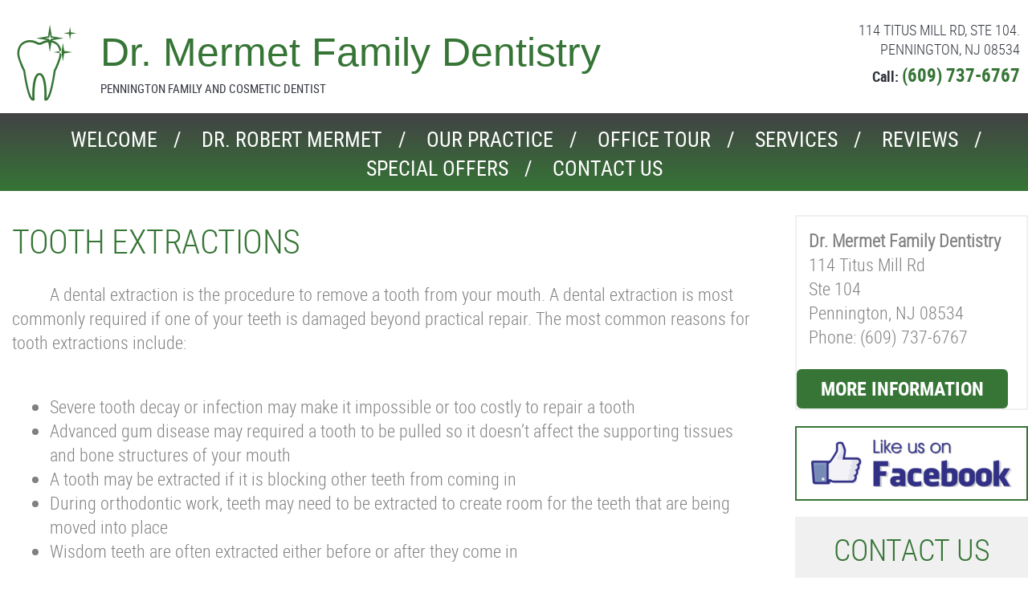

--- FILE ---
content_type: text/html; charset=utf-8
request_url: https://www.drmermetfamilydentistry.com/procedures/24352-tooth-extractions.html
body_size: 8661
content:
<!DOCTYPE HTML PUBLIC "-//W3C//DTD HTML 4.01 Transitional//EN" "http://www.w3.org/TR/html4/loose.dtd">
<html>
  <head>
    <meta http-equiv="Content-Type" content="text/html; charset=utf-8" />
    <!--[if lte IE 6]>
        <script type="text/javascript" src="javascripts/iepngfix_tilebg.js"></script>
    <![endif]-->
      <script async type="text/javascript" src="https://www.gstatic.com/swiffy/v7.3/runtime.js"></script>
    <script src="/assets/jquery.js" type="text/javascript"></script>
    <script src="/assets/jquery_ujs.js" type="text/javascript"></script>
    <script src="/assets/../Themes/Common/javascripts/common.js" type="text/javascript"></script>

    <!-- <link href="/assets/../Themes/Common/stylesheets/common.css" media="screen" rel="stylesheet" type="text/css" /> -->

    <link href='../Themes/Common/stylesheets/common.css' rel='stylesheet' type='text/css'>
    <link href='https://fonts.googleapis.com/css?family=Pacifico' rel='stylesheet' type='text/css'>
    <link href='https://fonts.googleapis.com/css?family=Roboto+Condensed:400,300,400italic' rel='stylesheet' type='text/css'>
    <link href="/assets/../../Themes/Theme029/stylesheets/theme029_common.css" media="screen" rel="stylesheet" type="text/css" />
    <meta name="viewport" content="width=device-width">


  

    

      <style type="text/css">
  
      .mlddm ul, #navigation-container,
      .appointment-request-widget, .btn:not(.btn-inverse),
      #widgets .offers-widget .offer-container,
      #offers .offer .coupon {
          background-color: #367536 !important;
      }
      h1,
      a,
      a:hover,
      #faqs .question,
      #widgets #appointment-request-form .calendar-input .icon,
      #widgets input[type=checkbox]:checked + label:before,
      #widgets .services-widget .services h2,
      #footer .practice-info,
      #footer .links li:after,
      #widgets .testimonials-widget .name,
      #widgets h3,
      .sidewidget-title,
      #footer a,
      #widgets input[type=radio]:checked + label:before,
      #widgets input[type=checkbox]:checked + label:before, .btn-inverse,
      .title,
      #locations-page a,
      .section-header,
      .person-name,
      #mobile-nav-toggler,
      .category-procedures a,
      #widgets a:not(.btn),
      #widgets .services-widget .services .icon,
      #sidebar-content .contact-number-sidewidget,
      #faq-links .category-name,
      #links .category-name,
      #faqs .category-name,
      #widgets .services-widget h1,
      #sidebar-content .sidewidget-title,
      #footer .links a,
      #logo-banner .practice-info,
      #widgets h1,
      #widgets .widget-text-title,
      #widgets .team-widget .team li h3,
      .btn.btn-inverse,
      #news-posts .post .title,
      #appointment-request-page .section-header,
      #doctor-profiles .name,
      #staff-profiles .name,
      #testimonials .person-name,
      #logo-banner .menu-icon,
      #contact-form .title,
      #contact-form-paged .title,
      #procedures-page #procedure-links .category-name,
      #procedures-page #procedure_summaries .category-name,
      #procedures-page #procedure_summaries .procedure .name
      {
          color: #367536;
      }
      #widgets .services-widget h1,
      #widgets .services-widget .widget-text-title,
      .image-sidewidget,
      #sidebar-content .contact-number-sidewidget,
      #sidebar-content .image-sidewidget,
      #widgets .services-widget .services .icon,
      #widgets .team-widget .team li,
      #widgets .offers-widget .offer-container,
      #logo-banner
      {
          border-color: #367536;
      }
      #logo-banner .contact-info .phones a {
          color: #367536 !important;
      }
  }
  {color: #07D8B4!important;}
  
</style>


      <style TYPE="text/css">
        .mlddm li a:hover,
.mlddm li a#buttonhover {
    color: #c6c6c6;
}

.mlddm ul, #navigation-container, .appointment-request-widget, #widgets .offers-widget .offer-container, #offers .offer .coupon {
    background: linear-gradient(#424244, #367536);
}
      </style>


    <meta name="keywords" content="Pennington Tooth Extractions, Tooth Extractions Pennington, Pennington cosmetic dentist, Pennington family dentist" />
    <meta name="description" content="Our dental practice specializes in Pennington Tooth Extractions. If you&#x27;re looking for Tooth Extractions in or nearby Pennington, New Jersey, look no further. Make an appointment today!" />
    <title>Pennington Tooth Extractions, Tooth Extractions Pennington</title>


      <script type="text/javascript">
    var _gaq = _gaq || [];
    _gaq.push(['_setAccount', '']);
    _gaq.push(['_trackPageview']);


      _gaq.push(["_setAccount", "UA-XXXXX-1"]);
      _gaq.push(["_trackPageview"]);

    (function() {
      var ga = document.createElement('script'); ga.type = 'text/javascript'; ga.async = true;
      ga.src = ('https:' == document.location.protocol ? 'https://ssl' : 'http://www') + '.google-analytics.com/ga.js';
      var s = document.getElementsByTagName('script')[0]; s.parentNode.insertBefore(ga, s);
    })()

  </script>

    <script type="text/javascript">
         var verifyCallback = function(response) {
           alert(response);
         };
         var widgetId1;
         var widgetId2;
         var onloadCallback = function() {
         if( !$('#small_captcha').length )
           {
             console.log('qweq');
             var secretThing = $('<div style="display: none;"  id="small_captcha"></div>');
             $('body').append(secretThing);
           };
           // Renders the HTML element with id 'example1' as a reCAPTCHA widget.
           // The id of the reCAPTCHA widget is assigned to 'widgetId1'.
           widgetId1 = grecaptcha.render('small_captcha', {
             'sitekey' : "6LfSQg4UAAAAAN2Nmi5IlxlWKLpO_eu5gke3YklH",
             'theme' : 'light',
             'size' : 'compact'
           });
           widgetId2 = grecaptcha.render('big_captcha', {
             'sitekey' : "6LfSQg4UAAAAAN2Nmi5IlxlWKLpO_eu5gke3YklH"
           });
           // grecaptcha.render('example3', {
           //   'sitekey' : "6LfSQg4UAAAAAN2Nmi5IlxlWKLpO_eu5gke3YklH",
           //   'callback' : verifyCallback,
           //   'theme' : 'dark'
           // });
         };
    </script>
    <script type="text/javascript">
      var _userway_config = {
        position: 3,
        account: 'T7WkNh1wip'
      };
    </script>
    <script type="text/javascript" src="https://cdn.userway.org/widget.js"></script>
    
  </head>
  <body>
      <div id="content-wrapper">
    <!-- <div id="content" class="welcome-content"> -->
    <div id="content" class="">
      <div id="header-container">
  <div id="header">
        <style TYPE="text/css">
  <!--

  #logo-banner-container{
    width:100%;
    overflow:hidden;
  }

  #logo-banner{
    max-width:1370px;
    margin: 0 auto;
    margin-left:auto;
    margin-right:auto;
    overflow: hidden;
    padding-bottom: 20px;
  }


  #logo-banner .practice-info{
    margin-top:30px;
    float: left;
  }

  #logo-banner .contact-info{
    margin-top:25px;
    float:right;
    text-align: right;
    text-transform: uppercase;
    font-size: 18px;
    line-height: 24px;
    color: #31353e;
    font-family: RobotoCondensedLight, arial, serif;
    padding-right: 10px;
  }
  #logo-banner .contact-info .phones {
    padding-top: 5px;
    line-height: 32px;
    font-family: RobotoCondensedBold, arial, serif;
    color: #31353e;
    text-transform: none;
  }
  #logo-banner .contact-info .phones li{
    display: inline-block;
    padding-left: 15px;
  }
  #logo-banner .contact-info .phones a{
    color: #e34553;
    font-size: 26px;
    text-decoration: none;
  }

  #logo-banner .practice-info{
    vertical-align:middle;
    font-size:56px;
    font-family: PacificoRegular, Georgia, arial;
    position: relative;
    padding-left: 125px;
  }

  #logo-banner .practice-info .tag-line{
    color:#31353e;
    font-size:16px;
    text-transform: uppercase;
    font-family: RobotoCondensedRegular, Arial, serif;
  }
  #logo-banner .practice-info .practice-info-logo {
    position: absolute;
    float: left;
    top: 0;
    left: 0;
    width: 125px;
    height: 100px;
    font-size: 95px;
    overflow: hidden;
  }
  #logo-banner .menu-icon {
    display: none;
    position: absolute;
    top: 10px;
    left: 5px;
    font-size: 28px;
  }
  #logo-banner #mobile-action-container {
    float: right;
  }
  #logo-banner .btn-mobile-action {
    display: none;
    float:right;
    margin: 10px 5px 0px;
    min-width: 0;
    padding: 4px 10px 4px 5px;
    font-size: 16px;
  }
  #logo-banner .btn-calendar {
    font-size: 18px !important;
    padding: 3px 10px 3px 5px;
  }
  @media (max-width: 1024px) {
    #logo-banner .menu-icon {
      display: inline-block;
      margin-bottom: 6px;
    }
  }

  @media (max-width: 1024px) {
    #logo-banner {
      padding: 0;
      min-height: 50px;
      position: fixed;
      z-index: 999;
      top: 0;
      left: 0;
      width: 100%;
      background: #fff;
    }
    #content-wrapper {
      padding-top: 50px;
    }
    #logo-banner .practice-info {
        font-size: 21px !important;
        padding-left: 40px;
        margin-top: 7px;
        margin-left: 45px;
    }

    #logo-banner .practice-info .practice-name-line-1 {
        font-size: 21px !important;
        line-height: 23px;
    }
    #logo-banner .practice-info .tag-line {
      font-size: 8px !important;
    }
    #logo-banner .practice-info .practice-info-logo {
      width: 40px;
      height: 40px;
      font-size: 32px;
    }
    #logo-banner .contact-info {
      display: none;
    }
    #logo-banner .menu-icon,
    #logo-banner .btn-mobile-action {
      display: inline-block;
      margin-bottom: 6px;
    }
    #header.multistrokes #navigation-container {
      padding-top: 101px;
    }    #header.multistrokes #logo-banner {min-height: 100px;}
    #header.multistrokes #logo-banner .practice-info {
      float: none;
      display: inline-block;
    }
    #header.multistrokes #logo-banner #mobile-action-container {
      width: 100%;
      float: none;
      text-align: center;
    }
    #header.multistrokes #logo-banner #mobile-action-container .btn-mobile-action{
      float: none;
    }

  }
  @media (max-width: 480px) {
    #logo-banner .btn-mobile-action {
      padding: 4px 0;
      font-size: 24px;
      margin: 10px 5px 0px 0;
    }
    #logo-banner .btn-calendar {
      padding: 4px 0;
      font-size: 24px !important;
    }
    #logo-banner .btn-mobile-action label {
      display: none;
    }
  }

  -->
</style>







<script type="text/javascript">
  function resizeHandler(){
    $('#header').removeClass('multistrokes');
    $('#navigation-container').attr({style : ""});
    $('#content-wrapper').attr({style : ""});
    /* $('#page-banner').attr({style : ""}); */
    $('#logo-banner').attr({style : ""});
    var h = $('#logo-banner').height();
    var w = $('#logo-banner').width();
    if ( h > 50 && w < 1024){
      $('#header').addClass('multistrokes');
      $('#navigation-container').css({'padding-top': h+1});
      $('#content-wrapper').css({'padding-top': h});
      /* $('#page-banner').css({'margin-top': h+1}); */
      $('#logo-banner').css({'min-height': h});
    }
  };
  $(document).ready(function() {
    resizeHandler();
    $(window).resize(resizeHandler);
    $("#mobile-nav-toggler").on('click',function() {
      $('#navigation-container').toggleClass('open');
    });
  });
</script>



<div id ="logo-banner-container">
  <div id="logo-banner">

    <div id="mobile-nav-toggler" class="menu-icon"><span class="icon-dental-menu"></span></div>
    <div class="practice-info">
      <div class="practice-info-logo"><span class="icon icon-dental-touth-shine"></span></span></div>
        <div class ="practice-name-line-1" style="font-size:50px;">
          Dr. Mermet Family Dentistry
        </div>
        <div class ="tag-line" style="font-size:15px;">
          Pennington Family and Cosmetic Dentist
        </div>
    </div>
    <div id="mobile-action-container">
<a href="tel:(609) 737-6767" class="btn btn-mobile-action"><span class="icon-dental-phone"></span><label>call us</label></a>
  <a class="btn btn-mobile-action" href="http://maps.google.com/maps?q=114+Titus+Mill+Rd,+Ste+104,+Pennington,+NJ,+08534,+USA"><span class="icon-dental-location"></span><label>map</label></a>
</div>
      <div class="contact-info">
        <p class="name" style="font-size:23px;"></p>
        <p class="address">
          114 Titus Mill Rd, Ste 104.<br>
          Pennington, NJ 08534
        </p>
        <ul class="phones">
          <li>Call: <a href="tel:(609) 737-6767" style="font-size:23px;">(609) 737-6767</a></li>
        </ul>
      </div>
  </div>
</div>




  



<style>
<!--
.mlddm li a.main_link,.mlddm li a#buttonnohover{
  padding-left:85px;
  padding-right:85px;
}
-->
ul#subnav.sub_nav_mob{
  display: initial !important;
  position: relative;
  visibility: visible !important;
}
ul#subnav.sub_nav_mob > li{
  visibility: visible !important;
  font-size: initial;
}
.clicker
  {
    display: none;
  }
@media screen and (max-width: 1024px)

{.clicker
  {
    -webkit-tap-highlight-color: rgba(255, 255, 255, 0);
    -webkit-tap-highlight-color: transparent;
    display: block;
    width:40%;
    height:90%;
    position:absolute;
    top: 5px;
    left:150px;
    color: white !important;
 }
 a.main_link{
   width: 50%;
 }
 .mlddm li a#buttonhover{
   color: white;
 }
 li.main_button{
   color: white;
 }
}

</style>

<div id="navigation-container">
<div id="navigation-top-image-container">
    <div id="navigation-top-image"><!-- --></div>
  </div>
<div id="navigation">
  <div class="top-image"><!-- --></div>
  <ul class="mlddm" style="height:86px" params="1,-1,500,fade,100,h">
          <li class="main_button">
            <a href="/" class="main_link">Welcome</a>
                      </li>
          <li class="main_button">
            <a href="/dr-robert-mermet-dds.html" class="main_link">Dr. Robert Mermet</a>
                      </li>
          <li class="main_button">
            <a href="/our-practice.html" class="main_link">Our Practice</a>
              <a class="clicker" href="#link">▼</a>
            <ul id='subnav' class='sub_nav first-sub'><li class='sub_button'><a class='' href=/office-policies.html>OFFICE POLICIES</a></li><li class='sub_button'><a class='' href=/financialinsurance.html>FINANCIAL/INSURANCE</a></li></ul>          </li>
          <li class="main_button">
            <a href="/office-tour.html" class="main_link">Office Tour</a>
                      </li>
          <li class="main_button">
            <a href="/services.html" class="main_link">Services</a>
              <a class="clicker" href="#link">▼</a>
            <ul id='subnav' class='sub_nav first-sub'><li class='sub_button'><a class='hsub' href="/services.html#procedure_category_5250">GENERAL DENTISTRY</a><ul class='sub_nav'><li class='sub_button'><a href="/procedures/24348-dental-cleanings.html">DENTAL CLEANINGS</a></li><li class='sub_button'><a href="/procedures/24349-dental-exams-and-x-rays.html">DENTAL EXAMS AND X-RAYS</a></li><li class='sub_button'><a href="/procedures/24350-composite-fillings.html">COMPOSITE FILLINGS</a></li><li class='sub_button'><a href="/procedures/24351-root-canal-therapy.html">ROOT CANAL THERAPY</a></li><li class='sub_button'><a href="/procedures/24352-tooth-extractions.html">TOOTH EXTRACTIONS</a></li></ul></li><li class='sub_button'><a class='hsub' href="/services.html#procedure_category_5251">COSMETIC DENTISTRY</a><ul class='sub_nav'><li class='sub_button'><a href="/procedures/24353-porcelain-crowns.html">PORCELAIN CROWNS</a></li><li class='sub_button'><a href="/procedures/24354-teeth-whitening.html">TEETH WHITENING</a></li><li class='sub_button'><a href="/procedures/24355-dental-bridges.html">DENTAL BRIDGES</a></li><li class='sub_button'><a href="/procedures/24356-dental-veneers.html">DENTAL VENEERS</a></li><li class='sub_button'><a href="/procedures/24357-dental-bonding.html">DENTAL BONDING</a></li><li class='sub_button'><a href="/procedures/24358-dental-inlays-and-onlays.html">DENTAL INLAYS AND ONLAYS</a></li></ul></li><li class='sub_button'><a class='hsub' href="/services.html#procedure_category_5252">ADVANCED DENTISTRY</a><ul class='sub_nav'><li class='sub_button'><a href="/procedures/24359-dental-implants.html">DENTAL IMPLANTS</a></li></ul></li></ul>          </li>
          <li class="main_button">
            <a href="/reviews.html" class="main_link">Reviews</a>
                      </li>
          <li class="main_button">
            <a href="/special-offers.html" class="main_link">Special Offers</a>
                      </li>
          <li class="main_button">
            <a href="/contact-us.html" class="main_link">Contact Us</a>
                      </li>
  </ul>
  <div class="bottom-image"><!-- --></div>
</div>
<script type="text/javascript">
$('.clicker').on("click", function(e){
    var sub = $(this).parent().find('ul#subnav');
    if (sub.hasClass("sub_nav_mob")){
      sub.removeClass("sub_nav_mob");
    }
    else if ($('.main_button ul').hasClass("sub_nav_mob")){
      $('.main_button ul').removeClass("sub_nav_mob");
      sub.addClass("sub_nav_mob");
    }
    else{
      sub.addClass("sub_nav_mob");
    }
    e.stopPropagation();
    e.preventDefault();
    return false;
});
</script>
<div id="navigation-bottom-image-container">
    <div id="navigation-bottom-image"><!-- --></div>
  </div>
</div>

  
    <style TYPE="text/css">
  <!--

  #banner-container{
    width:100%;
  }

  #page-banner{
    position:relative;
    height:500px;
    width:100%;
    margin-right:auto;
    margin-left:auto;
    background: url(/Themes/Theme029/images/home-page-banner-dental.jpg) 50% 75% no-repeat;
    background-size: cover;
  }
  @media (max-width: 767px) {
    #page-banner{
      margin-top: 0;
      height: 230px;
    }
  }
  -->
</style>



  </div>
</div>

      <div id="underheader-container-top-image"></div>
      <div id="underheader-container">
        <div id="underheader-top-image"><!-- --></div>
        <div id="underheader">
          <div id="main-container-top-image"></div>
          <div id="main-container">
            <div id="main-top-image"></div>
            <div id="main">
              <div id="procedure-page" class="page-content">
  

  <h1>Tooth Extractions</h1>

    <div class="description">
      <p>
	A dental extraction is the procedure to remove a tooth from your mouth. A dental extraction is most commonly required if one of your teeth is damaged beyond practical repair. The most common reasons for tooth extractions include:<br />
	&nbsp;</p>
<ul>
	<li>
		Severe tooth decay or infection may make it impossible or too costly to repair a tooth</li>
	<li>
		Advanced gum disease may required a tooth to be pulled so it doesn&rsquo;t affect the supporting tissues and bone structures of your mouth</li>
	<li>
		A tooth may be extracted if it is blocking other teeth from coming in</li>
	<li>
		During orthodontic work, teeth may need to be extracted to create room for the teeth that are being moved into place</li>
	<li>
		Wisdom teeth are often extracted either before or after they come in</li>
</ul>
<p>
	<br />
	<span style="font-style: italic;"><span style="font-weight: bold;">What to expect</span></span><br />
	Your dentist will first administer anesthetic to numb the area and reduce discomfort. During the extraction, you will feel the pressure of the tooth being removed, but will not feel any pain. Typically, the dentist is able to remove your tooth within a matter of minutes.<br />
	<br />
	Immediately after the tooth extraction, a small amount of bleeding is normal and patch of gauze will be placed in the affected area. The area may bleed minimally for the next 24 hours or so and taper off after that. Follow your dentist&#39;s instructions on how often to change the gauze, and what other post-procedure steps to follow.</p>

    </div>

</div>
            </div>
            <div id="main-bottom-image"></div>
          </div>
          <div id="sidebar-container">
              <div id="sidebar-container-top-image"><!-- --></div>
<div id="sidebar">
  <div id="sidebar-top-image"><!-- --></div>
  <div id="sidebar-content">
      <div class="sidewidget-container first ">
        <div class="sidewidget-top-image"></div>
        
<div class="locations-sidewidget sidewidget">
    <div class='sidewidget-body'>
    <div class="locations">
        <div class="location">
          <div class="practice-name-line">Dr. Mermet Family Dentistry</div>
          <div class="practice-name-line"></div>
          <div class="address-line">114 Titus Mill Rd</div>
          <div class="address-line">Ste 104</div>
          <div class="address-line">Pennington, NJ 08534</div>
          <div class="phone-number">Phone: (609) 737-6767</div>
        </div>
    </div>
  </div>
    <div class ="more-info-link"><a href="/contact-us.html" class="btn">More Information</a></div>
</div>
        <div class="sidewidget-bottom-image"></div>
      </div>
      <div class="sidewidget-container  ">
        <div class="sidewidget-top-image"></div>
        <div class = 'image-sidewidget sidewidget' style="height:59px">

    <a href="https://www.facebook.com/mermetfamilydentistry" target="new"><img alt="Sa_is15666ps_t" src="/Account_Data/Account_1282/assets/SA_IS15666PS_T.png" /></a>

</div>
        <div class="sidewidget-bottom-image"></div>
      </div>
      <div class="sidewidget-container  ">
        <div class="sidewidget-top-image"></div>
        <div class="quick-contact-sidewidget sidewidget">
  <div class='sidewidget-title'><span class='first-letter'>C</span>ONTACT US</div>
  <div class='sidewidget-body'>
  <div class="instructions">
    Fill out the contact form below and we will respond as soon as possible. By filling out this form, I consent to receive text messages, emails, and/or phone calls from this office. 
  </div>
  <form accept-charset="UTF-8" action="/live_pages/send_contact_form" data-remote="true" id="contact-form" method="post"><div style="margin:0;padding:0;display:inline"><input name="utf8" type="hidden" value="&#x2713;" /><input name="authenticity_token" type="hidden" value="YEZqiK+BwII4M9RSzdKKwKt9/0u4nou/3f2weeYLxfg=" /></div>
    <div class="required-marker">*required</div>
    <input class="input defaultText" name="contact_request[name]" id="quick-contact-name" onblur="if(this.value.trim()=='')this.value=this.defaultValue;" onfocus="if(this.value==this.defaultValue)this.value='';" value="*Name">
    <input class="input defaultText" name="contact_request[phone_number]" id="quick-contact-phone-number" onblur="if(this.value.trim()=='')this.value=this.defaultValue;" onfocus="if(this.value==this.defaultValue)this.value='';" value="*Phone">
    <input
      class="input defaultText"
      name="contact_request[email_address]"
      id="quick-contact-email"
      onblur="if(this.value.trim()=='')this.value=this.defaultValue;"
      onfocus="if(this.value==this.defaultValue)this.value='';"
      value="Email">
    <textarea class="input defaultText" name="contact_request[comments]" id="quick-contact-comments"></textarea>
    <textarea class="input defaultText" name="contact_request[message]" id="quick-contact-message" onblur="if(this.value.trim()=='')this.value=this.defaultValue;" onfocus="if(this.value==this.defaultValue)this.value='';">*Message</textarea>
    <div id="small_captcha"></div>
    <script src="https://www.google.com/recaptcha/api.js?onload=onloadCallback&render=explicit" async defer></script>
    <button class="btn" id ="quick-contact-submit-button">Submit</button>
</form>
  <script>
    var inputs = document.querySelectorAll('.quick-contact-sidewidget .input');

    Array.prototype.forEach.call(inputs, function(input){
      t=setInterval("monitorQuickContactInputs('"+input.id+"')",250);
    });

    function monitorQuickContactInputs(input_id){
      var input = document.getElementById(input_id);
      if(input.value == input.defaultValue){
        input.classList.add('defaultText');
      }else{
        input.classList.remove('defaultText');
      }
    }

    function hideQuickSubmit() {
      var el = $("#quick-contact-submit-button");
      el.hide("fast");
      var message = document.createElement("span");
      message.id = "sending";
      message.innerHTML = "Sending...";
      el.parent().append(message);
    }
    // prevent conflict with google's swiiffy library.
    if(!(typeof Prototype != "undefined")) {
      $("#contact-form").on('ajax:beforeSend', function(e){
        hideQuickSubmit();
        removeDefaultValues();
      })
    }
    function removeDefaultValues(){
      var inputs = $('#contact-form .input');

      inputs.each(function(index, input){
        input.value = input.defaultValue;
      });
    }
  </script>
  </div>
</div>

        <div class="sidewidget-bottom-image"></div>
      </div>
      <div class="sidewidget-container  ">
        <div class="sidewidget-top-image"></div>
        <div class = 'image-sidewidget sidewidget'>
    <a href="/reviews.html">Patient Testimonials</a>
</div>

        <div class="sidewidget-bottom-image"></div>
      </div>
      <div class="sidewidget-container  last">
        <div class="sidewidget-top-image"></div>
        
<div class = 'procedures-sidewidget sidewidget'>
  <div class='sidewidget-title'><span class='first-letter'>P</span>ROCEDURES</div>
  <div class='sidewidget-body'>
      <ul class = 'procedures'>
          <li class = "category">General Dentistry</li>
            <li class ="procedure"><a href="/procedures/24348-dental-cleanings.html">Dental Cleanings</a></li>
            <li class ="procedure"><a href="/procedures/24349-dental-exams-and-x-rays.html">Dental Exams and X-Rays</a></li>
            <li class ="procedure"><a href="/procedures/24350-composite-fillings.html">Composite Fillings</a></li>
            <li class ="procedure"><a href="/procedures/24351-root-canal-therapy.html">Root Canal Therapy</a></li>
            <li class ="procedure"><a href="/procedures/24352-tooth-extractions.html">Tooth Extractions</a></li>
          <li class = "category">Cosmetic Dentistry</li>
            <li class ="procedure"><a href="/procedures/24353-porcelain-crowns.html">Porcelain Crowns</a></li>
            <li class ="procedure"><a href="/procedures/24354-teeth-whitening.html">Teeth Whitening</a></li>
            <li class ="procedure"><a href="/procedures/24355-dental-bridges.html">Dental Bridges</a></li>
            <li class ="procedure"><a href="/procedures/24356-dental-veneers.html">Dental Veneers</a></li>
            <li class ="procedure"><a href="/procedures/24357-dental-bonding.html">Dental Bonding</a></li>
            <li class ="procedure"><a href="/procedures/24358-dental-inlays-and-onlays.html">Dental Inlays and Onlays</a></li>
          <li class = "category">Advanced Dentistry</li>
            <li class ="procedure"><a href="/procedures/24359-dental-implants.html">Dental Implants</a></li>
      </ul>
      <div class ="more-info-link"><a href="/services.html" class="btn">See all procedures</a></div>
  </div>
</div>

        <div class="sidewidget-bottom-image"></div>
      </div>
  </div>
  <div id="sidebar-bottom-image"><!-- --></div>
</div>
<div id="sidebar-container-bottom-image"><!-- --></div>


          </div>
          <div id="main-container-bottom-image"></div>
          <div class="clearer"></div>
        </div>
        <div id="underheader-bottom-image"></div>
      </div>
      <div id="underheader-container-bottom-image"><!-- --></div>
      
  <div id="footer-container">
    <div id="footer">
      <div class="footer-left">
        <div class="links">
          <ul>
                <li>
                  <a href=/>Pennington Dentist</a>
                </li>
                <li>
                  <a href=/dr-robert-mermet-dds.html>Robert Mermet, DDS</a>
                </li>
                <li>
                  <a href=/our-practice.html>Our Practice</a>
                </li>
                <li>
                  <a href=/office-tour.html>Office Tour</a>
                </li>
                <li>
                  <a href=/services.html>Services</a>
                </li>
                <li>
                  <a href=/reviews.html>Reviews</a>
                </li>
                <li>
                  <a href=/special-offers.html>Special Offers</a>
                </li>
                <li>
                  <a href=/contact-us.html>Contact Us</a>
                </li>
              <li><a href="/sitemap.html">Site Map</a></li>
            <li><a href="/accessibilty_link.html">Accessibility Link</a></li>
              <li><a href="http://www.viviositesprivacypolicy.com/" rel="nofollow">VivioSites Privacy Policy</a></li>
          </ul>
        </div>

        <div class="description">
          Contact Dr. Robert Mermet for your <a href='/'>Pennington dentist</a>, <a href='/'>Pennington family dentist</a>, and <a href='/'>Pennington cosmetic dentist</a> needs.
        </div>
      </div>
      <div class="footer-right">
        <div class="practice-info">
          <div class="practice-info-logo">
            <span class="icon icon-dental-touth-shine"></span>
          </div>
            <div class ="practice-name-line-1">
              Dr. Mermet Family Dentistry
            </div>
            <div class ="tag-line">
              Pennington Family and Cosmetic Dentist
            </div>
        </div>
        <div class="copyright">
            Website Design by <a href="http://www.viviosites.com" rel="nofollow">Vivio Sites</a>.
        </div>
      </div>
    </div>
  </div>

    </div>
  </div>
  

    
  </body>
</html>


--- FILE ---
content_type: text/html; charset=utf-8
request_url: https://www.google.com/recaptcha/api2/anchor?ar=1&k=6LfSQg4UAAAAAN2Nmi5IlxlWKLpO_eu5gke3YklH&co=aHR0cHM6Ly93d3cuZHJtZXJtZXRmYW1pbHlkZW50aXN0cnkuY29tOjQ0Mw..&hl=en&v=PoyoqOPhxBO7pBk68S4YbpHZ&theme=light&size=compact&anchor-ms=20000&execute-ms=30000&cb=yzi94xb7wt1e
body_size: 49487
content:
<!DOCTYPE HTML><html dir="ltr" lang="en"><head><meta http-equiv="Content-Type" content="text/html; charset=UTF-8">
<meta http-equiv="X-UA-Compatible" content="IE=edge">
<title>reCAPTCHA</title>
<style type="text/css">
/* cyrillic-ext */
@font-face {
  font-family: 'Roboto';
  font-style: normal;
  font-weight: 400;
  font-stretch: 100%;
  src: url(//fonts.gstatic.com/s/roboto/v48/KFO7CnqEu92Fr1ME7kSn66aGLdTylUAMa3GUBHMdazTgWw.woff2) format('woff2');
  unicode-range: U+0460-052F, U+1C80-1C8A, U+20B4, U+2DE0-2DFF, U+A640-A69F, U+FE2E-FE2F;
}
/* cyrillic */
@font-face {
  font-family: 'Roboto';
  font-style: normal;
  font-weight: 400;
  font-stretch: 100%;
  src: url(//fonts.gstatic.com/s/roboto/v48/KFO7CnqEu92Fr1ME7kSn66aGLdTylUAMa3iUBHMdazTgWw.woff2) format('woff2');
  unicode-range: U+0301, U+0400-045F, U+0490-0491, U+04B0-04B1, U+2116;
}
/* greek-ext */
@font-face {
  font-family: 'Roboto';
  font-style: normal;
  font-weight: 400;
  font-stretch: 100%;
  src: url(//fonts.gstatic.com/s/roboto/v48/KFO7CnqEu92Fr1ME7kSn66aGLdTylUAMa3CUBHMdazTgWw.woff2) format('woff2');
  unicode-range: U+1F00-1FFF;
}
/* greek */
@font-face {
  font-family: 'Roboto';
  font-style: normal;
  font-weight: 400;
  font-stretch: 100%;
  src: url(//fonts.gstatic.com/s/roboto/v48/KFO7CnqEu92Fr1ME7kSn66aGLdTylUAMa3-UBHMdazTgWw.woff2) format('woff2');
  unicode-range: U+0370-0377, U+037A-037F, U+0384-038A, U+038C, U+038E-03A1, U+03A3-03FF;
}
/* math */
@font-face {
  font-family: 'Roboto';
  font-style: normal;
  font-weight: 400;
  font-stretch: 100%;
  src: url(//fonts.gstatic.com/s/roboto/v48/KFO7CnqEu92Fr1ME7kSn66aGLdTylUAMawCUBHMdazTgWw.woff2) format('woff2');
  unicode-range: U+0302-0303, U+0305, U+0307-0308, U+0310, U+0312, U+0315, U+031A, U+0326-0327, U+032C, U+032F-0330, U+0332-0333, U+0338, U+033A, U+0346, U+034D, U+0391-03A1, U+03A3-03A9, U+03B1-03C9, U+03D1, U+03D5-03D6, U+03F0-03F1, U+03F4-03F5, U+2016-2017, U+2034-2038, U+203C, U+2040, U+2043, U+2047, U+2050, U+2057, U+205F, U+2070-2071, U+2074-208E, U+2090-209C, U+20D0-20DC, U+20E1, U+20E5-20EF, U+2100-2112, U+2114-2115, U+2117-2121, U+2123-214F, U+2190, U+2192, U+2194-21AE, U+21B0-21E5, U+21F1-21F2, U+21F4-2211, U+2213-2214, U+2216-22FF, U+2308-230B, U+2310, U+2319, U+231C-2321, U+2336-237A, U+237C, U+2395, U+239B-23B7, U+23D0, U+23DC-23E1, U+2474-2475, U+25AF, U+25B3, U+25B7, U+25BD, U+25C1, U+25CA, U+25CC, U+25FB, U+266D-266F, U+27C0-27FF, U+2900-2AFF, U+2B0E-2B11, U+2B30-2B4C, U+2BFE, U+3030, U+FF5B, U+FF5D, U+1D400-1D7FF, U+1EE00-1EEFF;
}
/* symbols */
@font-face {
  font-family: 'Roboto';
  font-style: normal;
  font-weight: 400;
  font-stretch: 100%;
  src: url(//fonts.gstatic.com/s/roboto/v48/KFO7CnqEu92Fr1ME7kSn66aGLdTylUAMaxKUBHMdazTgWw.woff2) format('woff2');
  unicode-range: U+0001-000C, U+000E-001F, U+007F-009F, U+20DD-20E0, U+20E2-20E4, U+2150-218F, U+2190, U+2192, U+2194-2199, U+21AF, U+21E6-21F0, U+21F3, U+2218-2219, U+2299, U+22C4-22C6, U+2300-243F, U+2440-244A, U+2460-24FF, U+25A0-27BF, U+2800-28FF, U+2921-2922, U+2981, U+29BF, U+29EB, U+2B00-2BFF, U+4DC0-4DFF, U+FFF9-FFFB, U+10140-1018E, U+10190-1019C, U+101A0, U+101D0-101FD, U+102E0-102FB, U+10E60-10E7E, U+1D2C0-1D2D3, U+1D2E0-1D37F, U+1F000-1F0FF, U+1F100-1F1AD, U+1F1E6-1F1FF, U+1F30D-1F30F, U+1F315, U+1F31C, U+1F31E, U+1F320-1F32C, U+1F336, U+1F378, U+1F37D, U+1F382, U+1F393-1F39F, U+1F3A7-1F3A8, U+1F3AC-1F3AF, U+1F3C2, U+1F3C4-1F3C6, U+1F3CA-1F3CE, U+1F3D4-1F3E0, U+1F3ED, U+1F3F1-1F3F3, U+1F3F5-1F3F7, U+1F408, U+1F415, U+1F41F, U+1F426, U+1F43F, U+1F441-1F442, U+1F444, U+1F446-1F449, U+1F44C-1F44E, U+1F453, U+1F46A, U+1F47D, U+1F4A3, U+1F4B0, U+1F4B3, U+1F4B9, U+1F4BB, U+1F4BF, U+1F4C8-1F4CB, U+1F4D6, U+1F4DA, U+1F4DF, U+1F4E3-1F4E6, U+1F4EA-1F4ED, U+1F4F7, U+1F4F9-1F4FB, U+1F4FD-1F4FE, U+1F503, U+1F507-1F50B, U+1F50D, U+1F512-1F513, U+1F53E-1F54A, U+1F54F-1F5FA, U+1F610, U+1F650-1F67F, U+1F687, U+1F68D, U+1F691, U+1F694, U+1F698, U+1F6AD, U+1F6B2, U+1F6B9-1F6BA, U+1F6BC, U+1F6C6-1F6CF, U+1F6D3-1F6D7, U+1F6E0-1F6EA, U+1F6F0-1F6F3, U+1F6F7-1F6FC, U+1F700-1F7FF, U+1F800-1F80B, U+1F810-1F847, U+1F850-1F859, U+1F860-1F887, U+1F890-1F8AD, U+1F8B0-1F8BB, U+1F8C0-1F8C1, U+1F900-1F90B, U+1F93B, U+1F946, U+1F984, U+1F996, U+1F9E9, U+1FA00-1FA6F, U+1FA70-1FA7C, U+1FA80-1FA89, U+1FA8F-1FAC6, U+1FACE-1FADC, U+1FADF-1FAE9, U+1FAF0-1FAF8, U+1FB00-1FBFF;
}
/* vietnamese */
@font-face {
  font-family: 'Roboto';
  font-style: normal;
  font-weight: 400;
  font-stretch: 100%;
  src: url(//fonts.gstatic.com/s/roboto/v48/KFO7CnqEu92Fr1ME7kSn66aGLdTylUAMa3OUBHMdazTgWw.woff2) format('woff2');
  unicode-range: U+0102-0103, U+0110-0111, U+0128-0129, U+0168-0169, U+01A0-01A1, U+01AF-01B0, U+0300-0301, U+0303-0304, U+0308-0309, U+0323, U+0329, U+1EA0-1EF9, U+20AB;
}
/* latin-ext */
@font-face {
  font-family: 'Roboto';
  font-style: normal;
  font-weight: 400;
  font-stretch: 100%;
  src: url(//fonts.gstatic.com/s/roboto/v48/KFO7CnqEu92Fr1ME7kSn66aGLdTylUAMa3KUBHMdazTgWw.woff2) format('woff2');
  unicode-range: U+0100-02BA, U+02BD-02C5, U+02C7-02CC, U+02CE-02D7, U+02DD-02FF, U+0304, U+0308, U+0329, U+1D00-1DBF, U+1E00-1E9F, U+1EF2-1EFF, U+2020, U+20A0-20AB, U+20AD-20C0, U+2113, U+2C60-2C7F, U+A720-A7FF;
}
/* latin */
@font-face {
  font-family: 'Roboto';
  font-style: normal;
  font-weight: 400;
  font-stretch: 100%;
  src: url(//fonts.gstatic.com/s/roboto/v48/KFO7CnqEu92Fr1ME7kSn66aGLdTylUAMa3yUBHMdazQ.woff2) format('woff2');
  unicode-range: U+0000-00FF, U+0131, U+0152-0153, U+02BB-02BC, U+02C6, U+02DA, U+02DC, U+0304, U+0308, U+0329, U+2000-206F, U+20AC, U+2122, U+2191, U+2193, U+2212, U+2215, U+FEFF, U+FFFD;
}
/* cyrillic-ext */
@font-face {
  font-family: 'Roboto';
  font-style: normal;
  font-weight: 500;
  font-stretch: 100%;
  src: url(//fonts.gstatic.com/s/roboto/v48/KFO7CnqEu92Fr1ME7kSn66aGLdTylUAMa3GUBHMdazTgWw.woff2) format('woff2');
  unicode-range: U+0460-052F, U+1C80-1C8A, U+20B4, U+2DE0-2DFF, U+A640-A69F, U+FE2E-FE2F;
}
/* cyrillic */
@font-face {
  font-family: 'Roboto';
  font-style: normal;
  font-weight: 500;
  font-stretch: 100%;
  src: url(//fonts.gstatic.com/s/roboto/v48/KFO7CnqEu92Fr1ME7kSn66aGLdTylUAMa3iUBHMdazTgWw.woff2) format('woff2');
  unicode-range: U+0301, U+0400-045F, U+0490-0491, U+04B0-04B1, U+2116;
}
/* greek-ext */
@font-face {
  font-family: 'Roboto';
  font-style: normal;
  font-weight: 500;
  font-stretch: 100%;
  src: url(//fonts.gstatic.com/s/roboto/v48/KFO7CnqEu92Fr1ME7kSn66aGLdTylUAMa3CUBHMdazTgWw.woff2) format('woff2');
  unicode-range: U+1F00-1FFF;
}
/* greek */
@font-face {
  font-family: 'Roboto';
  font-style: normal;
  font-weight: 500;
  font-stretch: 100%;
  src: url(//fonts.gstatic.com/s/roboto/v48/KFO7CnqEu92Fr1ME7kSn66aGLdTylUAMa3-UBHMdazTgWw.woff2) format('woff2');
  unicode-range: U+0370-0377, U+037A-037F, U+0384-038A, U+038C, U+038E-03A1, U+03A3-03FF;
}
/* math */
@font-face {
  font-family: 'Roboto';
  font-style: normal;
  font-weight: 500;
  font-stretch: 100%;
  src: url(//fonts.gstatic.com/s/roboto/v48/KFO7CnqEu92Fr1ME7kSn66aGLdTylUAMawCUBHMdazTgWw.woff2) format('woff2');
  unicode-range: U+0302-0303, U+0305, U+0307-0308, U+0310, U+0312, U+0315, U+031A, U+0326-0327, U+032C, U+032F-0330, U+0332-0333, U+0338, U+033A, U+0346, U+034D, U+0391-03A1, U+03A3-03A9, U+03B1-03C9, U+03D1, U+03D5-03D6, U+03F0-03F1, U+03F4-03F5, U+2016-2017, U+2034-2038, U+203C, U+2040, U+2043, U+2047, U+2050, U+2057, U+205F, U+2070-2071, U+2074-208E, U+2090-209C, U+20D0-20DC, U+20E1, U+20E5-20EF, U+2100-2112, U+2114-2115, U+2117-2121, U+2123-214F, U+2190, U+2192, U+2194-21AE, U+21B0-21E5, U+21F1-21F2, U+21F4-2211, U+2213-2214, U+2216-22FF, U+2308-230B, U+2310, U+2319, U+231C-2321, U+2336-237A, U+237C, U+2395, U+239B-23B7, U+23D0, U+23DC-23E1, U+2474-2475, U+25AF, U+25B3, U+25B7, U+25BD, U+25C1, U+25CA, U+25CC, U+25FB, U+266D-266F, U+27C0-27FF, U+2900-2AFF, U+2B0E-2B11, U+2B30-2B4C, U+2BFE, U+3030, U+FF5B, U+FF5D, U+1D400-1D7FF, U+1EE00-1EEFF;
}
/* symbols */
@font-face {
  font-family: 'Roboto';
  font-style: normal;
  font-weight: 500;
  font-stretch: 100%;
  src: url(//fonts.gstatic.com/s/roboto/v48/KFO7CnqEu92Fr1ME7kSn66aGLdTylUAMaxKUBHMdazTgWw.woff2) format('woff2');
  unicode-range: U+0001-000C, U+000E-001F, U+007F-009F, U+20DD-20E0, U+20E2-20E4, U+2150-218F, U+2190, U+2192, U+2194-2199, U+21AF, U+21E6-21F0, U+21F3, U+2218-2219, U+2299, U+22C4-22C6, U+2300-243F, U+2440-244A, U+2460-24FF, U+25A0-27BF, U+2800-28FF, U+2921-2922, U+2981, U+29BF, U+29EB, U+2B00-2BFF, U+4DC0-4DFF, U+FFF9-FFFB, U+10140-1018E, U+10190-1019C, U+101A0, U+101D0-101FD, U+102E0-102FB, U+10E60-10E7E, U+1D2C0-1D2D3, U+1D2E0-1D37F, U+1F000-1F0FF, U+1F100-1F1AD, U+1F1E6-1F1FF, U+1F30D-1F30F, U+1F315, U+1F31C, U+1F31E, U+1F320-1F32C, U+1F336, U+1F378, U+1F37D, U+1F382, U+1F393-1F39F, U+1F3A7-1F3A8, U+1F3AC-1F3AF, U+1F3C2, U+1F3C4-1F3C6, U+1F3CA-1F3CE, U+1F3D4-1F3E0, U+1F3ED, U+1F3F1-1F3F3, U+1F3F5-1F3F7, U+1F408, U+1F415, U+1F41F, U+1F426, U+1F43F, U+1F441-1F442, U+1F444, U+1F446-1F449, U+1F44C-1F44E, U+1F453, U+1F46A, U+1F47D, U+1F4A3, U+1F4B0, U+1F4B3, U+1F4B9, U+1F4BB, U+1F4BF, U+1F4C8-1F4CB, U+1F4D6, U+1F4DA, U+1F4DF, U+1F4E3-1F4E6, U+1F4EA-1F4ED, U+1F4F7, U+1F4F9-1F4FB, U+1F4FD-1F4FE, U+1F503, U+1F507-1F50B, U+1F50D, U+1F512-1F513, U+1F53E-1F54A, U+1F54F-1F5FA, U+1F610, U+1F650-1F67F, U+1F687, U+1F68D, U+1F691, U+1F694, U+1F698, U+1F6AD, U+1F6B2, U+1F6B9-1F6BA, U+1F6BC, U+1F6C6-1F6CF, U+1F6D3-1F6D7, U+1F6E0-1F6EA, U+1F6F0-1F6F3, U+1F6F7-1F6FC, U+1F700-1F7FF, U+1F800-1F80B, U+1F810-1F847, U+1F850-1F859, U+1F860-1F887, U+1F890-1F8AD, U+1F8B0-1F8BB, U+1F8C0-1F8C1, U+1F900-1F90B, U+1F93B, U+1F946, U+1F984, U+1F996, U+1F9E9, U+1FA00-1FA6F, U+1FA70-1FA7C, U+1FA80-1FA89, U+1FA8F-1FAC6, U+1FACE-1FADC, U+1FADF-1FAE9, U+1FAF0-1FAF8, U+1FB00-1FBFF;
}
/* vietnamese */
@font-face {
  font-family: 'Roboto';
  font-style: normal;
  font-weight: 500;
  font-stretch: 100%;
  src: url(//fonts.gstatic.com/s/roboto/v48/KFO7CnqEu92Fr1ME7kSn66aGLdTylUAMa3OUBHMdazTgWw.woff2) format('woff2');
  unicode-range: U+0102-0103, U+0110-0111, U+0128-0129, U+0168-0169, U+01A0-01A1, U+01AF-01B0, U+0300-0301, U+0303-0304, U+0308-0309, U+0323, U+0329, U+1EA0-1EF9, U+20AB;
}
/* latin-ext */
@font-face {
  font-family: 'Roboto';
  font-style: normal;
  font-weight: 500;
  font-stretch: 100%;
  src: url(//fonts.gstatic.com/s/roboto/v48/KFO7CnqEu92Fr1ME7kSn66aGLdTylUAMa3KUBHMdazTgWw.woff2) format('woff2');
  unicode-range: U+0100-02BA, U+02BD-02C5, U+02C7-02CC, U+02CE-02D7, U+02DD-02FF, U+0304, U+0308, U+0329, U+1D00-1DBF, U+1E00-1E9F, U+1EF2-1EFF, U+2020, U+20A0-20AB, U+20AD-20C0, U+2113, U+2C60-2C7F, U+A720-A7FF;
}
/* latin */
@font-face {
  font-family: 'Roboto';
  font-style: normal;
  font-weight: 500;
  font-stretch: 100%;
  src: url(//fonts.gstatic.com/s/roboto/v48/KFO7CnqEu92Fr1ME7kSn66aGLdTylUAMa3yUBHMdazQ.woff2) format('woff2');
  unicode-range: U+0000-00FF, U+0131, U+0152-0153, U+02BB-02BC, U+02C6, U+02DA, U+02DC, U+0304, U+0308, U+0329, U+2000-206F, U+20AC, U+2122, U+2191, U+2193, U+2212, U+2215, U+FEFF, U+FFFD;
}
/* cyrillic-ext */
@font-face {
  font-family: 'Roboto';
  font-style: normal;
  font-weight: 900;
  font-stretch: 100%;
  src: url(//fonts.gstatic.com/s/roboto/v48/KFO7CnqEu92Fr1ME7kSn66aGLdTylUAMa3GUBHMdazTgWw.woff2) format('woff2');
  unicode-range: U+0460-052F, U+1C80-1C8A, U+20B4, U+2DE0-2DFF, U+A640-A69F, U+FE2E-FE2F;
}
/* cyrillic */
@font-face {
  font-family: 'Roboto';
  font-style: normal;
  font-weight: 900;
  font-stretch: 100%;
  src: url(//fonts.gstatic.com/s/roboto/v48/KFO7CnqEu92Fr1ME7kSn66aGLdTylUAMa3iUBHMdazTgWw.woff2) format('woff2');
  unicode-range: U+0301, U+0400-045F, U+0490-0491, U+04B0-04B1, U+2116;
}
/* greek-ext */
@font-face {
  font-family: 'Roboto';
  font-style: normal;
  font-weight: 900;
  font-stretch: 100%;
  src: url(//fonts.gstatic.com/s/roboto/v48/KFO7CnqEu92Fr1ME7kSn66aGLdTylUAMa3CUBHMdazTgWw.woff2) format('woff2');
  unicode-range: U+1F00-1FFF;
}
/* greek */
@font-face {
  font-family: 'Roboto';
  font-style: normal;
  font-weight: 900;
  font-stretch: 100%;
  src: url(//fonts.gstatic.com/s/roboto/v48/KFO7CnqEu92Fr1ME7kSn66aGLdTylUAMa3-UBHMdazTgWw.woff2) format('woff2');
  unicode-range: U+0370-0377, U+037A-037F, U+0384-038A, U+038C, U+038E-03A1, U+03A3-03FF;
}
/* math */
@font-face {
  font-family: 'Roboto';
  font-style: normal;
  font-weight: 900;
  font-stretch: 100%;
  src: url(//fonts.gstatic.com/s/roboto/v48/KFO7CnqEu92Fr1ME7kSn66aGLdTylUAMawCUBHMdazTgWw.woff2) format('woff2');
  unicode-range: U+0302-0303, U+0305, U+0307-0308, U+0310, U+0312, U+0315, U+031A, U+0326-0327, U+032C, U+032F-0330, U+0332-0333, U+0338, U+033A, U+0346, U+034D, U+0391-03A1, U+03A3-03A9, U+03B1-03C9, U+03D1, U+03D5-03D6, U+03F0-03F1, U+03F4-03F5, U+2016-2017, U+2034-2038, U+203C, U+2040, U+2043, U+2047, U+2050, U+2057, U+205F, U+2070-2071, U+2074-208E, U+2090-209C, U+20D0-20DC, U+20E1, U+20E5-20EF, U+2100-2112, U+2114-2115, U+2117-2121, U+2123-214F, U+2190, U+2192, U+2194-21AE, U+21B0-21E5, U+21F1-21F2, U+21F4-2211, U+2213-2214, U+2216-22FF, U+2308-230B, U+2310, U+2319, U+231C-2321, U+2336-237A, U+237C, U+2395, U+239B-23B7, U+23D0, U+23DC-23E1, U+2474-2475, U+25AF, U+25B3, U+25B7, U+25BD, U+25C1, U+25CA, U+25CC, U+25FB, U+266D-266F, U+27C0-27FF, U+2900-2AFF, U+2B0E-2B11, U+2B30-2B4C, U+2BFE, U+3030, U+FF5B, U+FF5D, U+1D400-1D7FF, U+1EE00-1EEFF;
}
/* symbols */
@font-face {
  font-family: 'Roboto';
  font-style: normal;
  font-weight: 900;
  font-stretch: 100%;
  src: url(//fonts.gstatic.com/s/roboto/v48/KFO7CnqEu92Fr1ME7kSn66aGLdTylUAMaxKUBHMdazTgWw.woff2) format('woff2');
  unicode-range: U+0001-000C, U+000E-001F, U+007F-009F, U+20DD-20E0, U+20E2-20E4, U+2150-218F, U+2190, U+2192, U+2194-2199, U+21AF, U+21E6-21F0, U+21F3, U+2218-2219, U+2299, U+22C4-22C6, U+2300-243F, U+2440-244A, U+2460-24FF, U+25A0-27BF, U+2800-28FF, U+2921-2922, U+2981, U+29BF, U+29EB, U+2B00-2BFF, U+4DC0-4DFF, U+FFF9-FFFB, U+10140-1018E, U+10190-1019C, U+101A0, U+101D0-101FD, U+102E0-102FB, U+10E60-10E7E, U+1D2C0-1D2D3, U+1D2E0-1D37F, U+1F000-1F0FF, U+1F100-1F1AD, U+1F1E6-1F1FF, U+1F30D-1F30F, U+1F315, U+1F31C, U+1F31E, U+1F320-1F32C, U+1F336, U+1F378, U+1F37D, U+1F382, U+1F393-1F39F, U+1F3A7-1F3A8, U+1F3AC-1F3AF, U+1F3C2, U+1F3C4-1F3C6, U+1F3CA-1F3CE, U+1F3D4-1F3E0, U+1F3ED, U+1F3F1-1F3F3, U+1F3F5-1F3F7, U+1F408, U+1F415, U+1F41F, U+1F426, U+1F43F, U+1F441-1F442, U+1F444, U+1F446-1F449, U+1F44C-1F44E, U+1F453, U+1F46A, U+1F47D, U+1F4A3, U+1F4B0, U+1F4B3, U+1F4B9, U+1F4BB, U+1F4BF, U+1F4C8-1F4CB, U+1F4D6, U+1F4DA, U+1F4DF, U+1F4E3-1F4E6, U+1F4EA-1F4ED, U+1F4F7, U+1F4F9-1F4FB, U+1F4FD-1F4FE, U+1F503, U+1F507-1F50B, U+1F50D, U+1F512-1F513, U+1F53E-1F54A, U+1F54F-1F5FA, U+1F610, U+1F650-1F67F, U+1F687, U+1F68D, U+1F691, U+1F694, U+1F698, U+1F6AD, U+1F6B2, U+1F6B9-1F6BA, U+1F6BC, U+1F6C6-1F6CF, U+1F6D3-1F6D7, U+1F6E0-1F6EA, U+1F6F0-1F6F3, U+1F6F7-1F6FC, U+1F700-1F7FF, U+1F800-1F80B, U+1F810-1F847, U+1F850-1F859, U+1F860-1F887, U+1F890-1F8AD, U+1F8B0-1F8BB, U+1F8C0-1F8C1, U+1F900-1F90B, U+1F93B, U+1F946, U+1F984, U+1F996, U+1F9E9, U+1FA00-1FA6F, U+1FA70-1FA7C, U+1FA80-1FA89, U+1FA8F-1FAC6, U+1FACE-1FADC, U+1FADF-1FAE9, U+1FAF0-1FAF8, U+1FB00-1FBFF;
}
/* vietnamese */
@font-face {
  font-family: 'Roboto';
  font-style: normal;
  font-weight: 900;
  font-stretch: 100%;
  src: url(//fonts.gstatic.com/s/roboto/v48/KFO7CnqEu92Fr1ME7kSn66aGLdTylUAMa3OUBHMdazTgWw.woff2) format('woff2');
  unicode-range: U+0102-0103, U+0110-0111, U+0128-0129, U+0168-0169, U+01A0-01A1, U+01AF-01B0, U+0300-0301, U+0303-0304, U+0308-0309, U+0323, U+0329, U+1EA0-1EF9, U+20AB;
}
/* latin-ext */
@font-face {
  font-family: 'Roboto';
  font-style: normal;
  font-weight: 900;
  font-stretch: 100%;
  src: url(//fonts.gstatic.com/s/roboto/v48/KFO7CnqEu92Fr1ME7kSn66aGLdTylUAMa3KUBHMdazTgWw.woff2) format('woff2');
  unicode-range: U+0100-02BA, U+02BD-02C5, U+02C7-02CC, U+02CE-02D7, U+02DD-02FF, U+0304, U+0308, U+0329, U+1D00-1DBF, U+1E00-1E9F, U+1EF2-1EFF, U+2020, U+20A0-20AB, U+20AD-20C0, U+2113, U+2C60-2C7F, U+A720-A7FF;
}
/* latin */
@font-face {
  font-family: 'Roboto';
  font-style: normal;
  font-weight: 900;
  font-stretch: 100%;
  src: url(//fonts.gstatic.com/s/roboto/v48/KFO7CnqEu92Fr1ME7kSn66aGLdTylUAMa3yUBHMdazQ.woff2) format('woff2');
  unicode-range: U+0000-00FF, U+0131, U+0152-0153, U+02BB-02BC, U+02C6, U+02DA, U+02DC, U+0304, U+0308, U+0329, U+2000-206F, U+20AC, U+2122, U+2191, U+2193, U+2212, U+2215, U+FEFF, U+FFFD;
}

</style>
<link rel="stylesheet" type="text/css" href="https://www.gstatic.com/recaptcha/releases/PoyoqOPhxBO7pBk68S4YbpHZ/styles__ltr.css">
<script nonce="7QRNqDkkfgQ0dElCb5j3Sw" type="text/javascript">window['__recaptcha_api'] = 'https://www.google.com/recaptcha/api2/';</script>
<script type="text/javascript" src="https://www.gstatic.com/recaptcha/releases/PoyoqOPhxBO7pBk68S4YbpHZ/recaptcha__en.js" nonce="7QRNqDkkfgQ0dElCb5j3Sw">
      
    </script></head>
<body><div id="rc-anchor-alert" class="rc-anchor-alert"></div>
<input type="hidden" id="recaptcha-token" value="[base64]">
<script type="text/javascript" nonce="7QRNqDkkfgQ0dElCb5j3Sw">
      recaptcha.anchor.Main.init("[\x22ainput\x22,[\x22bgdata\x22,\x22\x22,\[base64]/[base64]/[base64]/bmV3IHJbeF0oY1swXSk6RT09Mj9uZXcgclt4XShjWzBdLGNbMV0pOkU9PTM/bmV3IHJbeF0oY1swXSxjWzFdLGNbMl0pOkU9PTQ/[base64]/[base64]/[base64]/[base64]/[base64]/[base64]/[base64]/[base64]\x22,\[base64]\\u003d\x22,\[base64]/DqMKUwpXCkcOlPwLCvMKDw5TDpGYFwoXCsWHDn8OUQcKHwrLCtcKqZz/DuXnCucKyPsKMwrzCqFVow6LCs8Ofw6NrD8KFH1/[base64]/Dp0U6V8KGTQfCqsO1OFBiPn/Dk8OKwqvCmRoUXsOfw5DCtzF1IUnDqyjDoW8rwptpMsKRw6TChcKLCQMYw5LCoxnCngN0wrUhw4LCumoAfhcQwqzCgMK4CcKoEjfChVTDjsKowpfDpn5LbMK+dXzDgz7CqcO9wqtwWD/ClMKzcxQ+ERTDl8Ogwqh3w4LDqsOjw7TCvcO7wqPCuiPCv1ctD0Jxw67Cq8OPGy3Dj8OmwrF9wpfDt8OVwpDCgsOIw4zCo8OnwpbCtcKRGMOibcKrwpzCjXlkw77CvgEudsOsCB02NMO6w59cwq1Kw5fDssOuI1p2wo4sdsOZwpdcw6TCoU/Ck2LCpUoUwpnCiGBdw5leBVnCrV3Dh8OXIcOLfDAxd8KxdcOvPXfDuA/CqcKCQgrDvcOOwozCvS0zZMO+ZcOQw4Qzd8Oyw4vCtB08w4DChsOOBwfDrRzCtMKdw5XDnibDolUsdMK+KC7DhVTCqsOaw7wEfcKIUhsmScKqw5fChyLDh8KcGMOUw6HDo8KfwoscZi/CoHjDvz4Rw6xxwq7DgMKqw4nCpcK+w6nDjBh+e8KOZ0QQRFrDqXIMwoXDtXHChFLCi8OFwrpyw4k+GMKGdMO1eMK8w7leUg7DnsKMw5tLSMOGcwDCusKOwqTDoMOmZirCpjQ/RMK7w6nCv13Cv3zCoxHCssKNEsOww4t2LsOOaAA9CsOXw7vDu8KswoZmZX/DhMOiw77Cl37DgSzDpEc0GsO+VcOWwoXCuMOWwpDDlj3DqMKTecK0EEvDiMKgwpVZS1jDgBDDlMKDfgVVw7pNw6lww7dQw6DCmMOkYMOnw53DhsOtWy4dwr8qw4Mxc8OaP0t7wp5bwoLDosOlVj11EMOlwrLCr8OtwoDCrBIMLsO/IcOadxA5e0vCpUg0w5vDkcO/woHCksKSw7TDk8KfwoA2w47DrgsfwrkKLzRxXMKvw5HDkgnCvQXDqzx5w4bCkcO5N2rCmDlrKF/CnXTCuXMewpx0w67Dq8Kzw6/Di0zDosKCw7rCnMOhw5pRBMOEL8OTPB5IEVIKXcKLw5hkw4FQwrITw5QHw5lRw4Qdw5vDqMOwKgNtwrdNTQjDosKpH8KTw4nCksOnCcO6IxHDtAnCusKSfyjCtcKWwp/Ck8OJT8ORbsOHOsKuCzLDh8KlTScDwptvBcOiw5Iuwq/[base64]/CgsK/wpnCpjDCgwzClnRhOnDDujTCnxbCrcO7NcOwdkwvd1DCm8OXKFLDqcOlw4/CiMO7DWAUwrfDkAjDosKiw606w4U0C8OPC8K6acK/BijDnljCncO0IUg7w6l5wrxNwpXDuUw2Y0k6OMO0w6hLYy/CnMKYRcK5HcKXw5tPw7bCryrChEnCkCrDp8KMP8KkD3U1FG0ZSMOEG8OtBMOAAG0Dw63Ct3fDu8O8B8KOw5PClcOewrNEZMKRwp7CoQTCrsKBwr/Cly1vw5F4w5fCusO7w5LDhXjDszEJwrbChcKqwpgYw5/DkxQewrLCs1RCNMOJHMO0w5Nmwq81w5bDqcOEQwF2w6EMw5HCiVPCg2bDiV7CgD4Iw7ghMcKyYTzDmV4WJl5VQsOXwr7ClDs2w7HDvMOpwo/Dk0dTZmgow6rDhH7Ds2N8LCRJaMKJwqYxUMOSw4jDsSkqGsOjwpvCo8KGbcO5OsOlwq1sUsOGAj0fTsOBw5vCicKnwr5Nw6M9eXbCgyDDqcKmw7jDjcOUCSdXVEglK2vDrUfCqDHDujd2wqHCoFzCki3CtcKzw5sxwrgOHXBrBsO8w4vClRs2woXCij5gwp/CmXUrw7Akw7Vzw78owqzChMOqBMOcwr9xS1Rnw7TDrHLChcKxZkltwqDCki8TOMKqJSETOhprIcO/woTDjsKwX8KXwp3Drj/Diy7CsQAVw73CiXPDu0jDr8O4bngOwo/DnTbDvA7ClcKIYBw5XMK1w5pqAT7DusKVw7vCtMK/SsOtwrMUbi8vZRTCihrDmMO6G8KZWXLCkkdzSsKrwrlFw4sgwobCkMOnwrPCgMK0PsO2Sz/[base64]/LsO8wpvDjcOjecKCSMKiAsOCCMO6w4jDk3ILw6YvwrIhwo3Drn/Dp2XCvS/DmmfDtCvCqB8idWMfwrrCrkzDrsOyU20XagzCssKVbC3CtiPDmiHDpsOIw4rCsMOMNV/CkUwvwoMfwqVHwqxfw7gWTMKOAkF0K3rCn8KOw5VTw7MqMMOpwqQdw7jDrinDgcKlKsKxw6vCgcOpNsK4wonDocOwUsObQMKww7rDpsOEwrUiw5Ezwq/DmGNnwonChynCt8KMwoFXw5fCpsOPf3PDs8ONO1DDj3nDvMOVNGnDksKww5PDvENvwpRcw7xbbcKaAFN1Piobw5JAwrzDqwMEaMOONcKte8KowrjCkMOKWTXClsOSZMKaNMK0wr5PwrxYwprCjcOTw49/[base64]/Dt8O2wr9KYGfDjVMfwoYHw6psPE7Dv8K1w6lfcSvCh8Kpd3XDvkITw6PCmxLCsRPDlDcFw73CpFHDkjNFIl5Lw6fClCDCuMKSQQx3NsO2A0DChMOAw6XDsQbDmcKSQGVzw5FPwpV7ai7CqQHDqMKWw7YPw4nDlyHDhjkkwp/DgRweHD0twqwXwrjDlsOsw6cmw5F5W8OxWSIDLxMDYCjCmMOyw5gZwrI3w5LDssK5LsOEV8KtBHnCjzXDqMOCTzhiI0BmwqdnOX/CicKXBsK0w7DDoUzCvMOYwpHDg8OUw4/DhQ7CtsO3WELDqMOZw7vDocK/w6jCucOqOQvCpUnDscOIw4fCt8O3XsKOw7DDqF5QDBEBVMOGe05gMcOJBsOpJm5Zwr/DvMOQQsKMBkQYw5jDsH0Awp8+OsKwwonCoWhyw7ssF8O1w5nCoMODw5fCv8KnD8KGdkZEFi/[base64]/DkQvCmhpPw6fDlMODwq3DhsKgwqVfRnV0RRvCtCdWUsKeVU3DgMOZTwJzIcOnwqsAAwUEdsOaw6zDmjTDlsOXQMO4ZsO/IsOhw69wTXoETRtobQhQw7rDtk0tUSgWw7Ezw55Aw5PCiDtBE2d9JVjDhMOcw6hFCTMzFMOKwrLDgjHDscO0BmzCuCVICmRhwojCpVc+wrVlT3HCisOBwr/ChxbCuyfDgxkDw7HChsKWw5k8w4BZbVbDvsKuw7PDlMOnZsOHGMOdwppkw74NWRzDocKswpXCsw4aSXjCtsOtTMKrw7hOwoDCp0t3I8OVP8K8aU3ChxMAOUnDn3nDusOWwrAEcsKTXsKgw4FgAMKBIsOgw6fDqXnCkMKvw4sqZsK2ejkoAcOkw6nCoMK+w4/[base64]/DpsKvM0YOwr/[base64]/[base64]/[base64]/UcKHJsKXwqvDungZXEptBsKDcMOaWcKpworCjcOSw6kmw4d0w7HCsSoGwo/DinXCln3CuG/DpWwHw7XDk8KvLMKbwph3SBUrwr3CqsOHNE/Cv2hKwpEywrR5dsK9cU0jFsKbaTzDmDomwpI3wrbCu8KrXcKRZcOhwqlLwqjCi8O/UMK5ScKDTcK9FEckwpjCgsKzKwbCt3fDo8KDaV0DeBQnAA/Cp8O2O8OHw7tlEMKkw6VwGHnCui3ChljCulXCi8OCUhHDvMOmOcKjwrg5WMKAG07CvcKaaHwyeMO5ZjZyw7c1QMOaUnDDn8KuwqvCgUJkWMKQeCM+wqEww6LCisOdEsKfX8OMw75nwpLDjcK4w5TDu39EH8Odwox/[base64]/wrslw6JAwobDmU4IenrCuk0HTcKdBMO5wpHDjDrDmRrCqCMtfsKYwrxRJgfCjMOGwrLDmy/Dk8Oyw6bDl2FRGj/DlD7DjcKwwqFWw4HCqG1BwpjDoA8Jw4zDhlYSb8KFAcKLZMKcw5Z7w5HDucO3HGPDiRvDsWzCi2TDnUfDmHrCkRTCq8K3PMKyNsK8PMKhVETCu2VGwqzCvncmHmE1KQ7Dr3zCqTnCgcK8TFxGwrpvw6VVw5vCv8OQQElLwq/[base64]/CngnDuMKse8KJJ8Kow4LCmcKxDWlkwoTCi8KOJMK2GhLDgXTCoMOQw7sUFF7DnwvChsOEw5zDk2AnbMOTw68pw4sKwrsFSgptEU0ew4nDs0Q6K8OPw7Nmwp1qw6vCo8Kqw5LDt2shwp9QwqoEYVRXwpZdwpQ6wo/DpQ45w5fCgcOIw5pOfcOydcOMw5NJw4bCph/CssONw43DqsK/[base64]/[base64]/w7fCjCfCrcOcEhjCjMOGwojCl0kWw5BlwoPCpnHDksOhw7Mdw6YOKBjDkgvCtcKew6cYw6fCnMKLwoLCj8KYTCgSwpzCgjY2KnXCg8KtDsOfGsK1w6RPSsKdecKLw7oAakljGFxbw5/DnyLCs3IAUMOPeEXDo8KwCHbCoMKAG8Omw6BTImPDmSdIainDmV9lwoh8wr/DmGskw6YxCMKRcHscH8ODw4oswr58CBdCJMOQw4k5aMK9Z8KDVcKpZS7CuMOZwrJKw5DDm8KCw43DpcOTFznDicK8O8OeGMKBAHbDlSPDqsORw5rCsMO7wplbwqPDu8O+w5/[base64]/CicO3w7HDvzbCi8KdCxrDoB7DmsKPwqZGwohWYwLCiMKdNCl7Q2BKEXrDq2Jvw6XDocOJPMKeccKXXWIBw44iw4vDhcOrwqpUOsOVwol6UcOEw4kWw68oPRYXw7LCpsOUwp/CgsKkRsOdw585wqPDhMOew6p5wqhBw7XDiQ8MRSDDosKiW8Krw7lLbcOTdMKvPSrDvsOXbn8ww5/Dj8K1RcK9TWPDrw7DsMKRW8K8QcODVMO/w404w53DuRJ4w7YyC8O8w4DDvcOhVjk8w43CgsO6c8KSa3Y4wpxcTcOAwo5pD8KjKsOkwoI6w4zCkVUXC8KOPMKDFEvDlcOTR8KKw6PCrAkhanFEIlkbBgMew4/DuQRlQ8Onw4rDl8OIw6LCqMOwWMOnwo3DgcOKw4bDlFdiKsObSzvClsOKwokCwr/DocOGY8ObQjHDq1LCgTU9w4vCscKxw4ZMDUMsFsOpFnzDqsOnwoTDkidvYcO+ZhrDsEtDw5nCtsKSQTTDhU4Gw7/CklvCizFmIk/CqxwtFzECF8KEw43DsBXDkMKcfF8BwoJJwoHCv1UsNcKvGj7DnQUaw43CsHsWZ8Okw5nCuQJVcRHDrsKwDwQoTxjCs2RMw7pdw54LVGNqw5g/CsKbe8O4EQocHWNww4/DvsKOZFPDpWImRTXCr1ttRMKEIcKDw5VMcX1wwoohw7fCmDDCisK4wqo+TGvDmsOGfC3CmyUMw5t3VhR7Ejh9wpPDhsKLw4fCuMOJw4HDq1vDhwBsPcKnwpZjbsOMKGvDpThDwqXCscOLwpzDl8ONw7HDiBHClQLDksKcwpo0woDCucO2UW93b8KOwp/DlXzDiiDDjh7CqsK9DhxaEUABWVV1w70Bw4BSwqbCnMOswrBqw5zDkFHChWbDkwA1B8KHDR9KHsKRHMKrwr7DmcKZaGpTw7fDvsK2woF6w6zDjcKGdXrDmMKnfQHChklhwr4HZsO3YAxsw4c8w5MqwrHDsRfCoy5ww67Dg8KVw4wMesOXworDlMK6wqLDvH/CgzlUdTfDu8OoIilswrpBwpUCwq7DlxFiZcKkZnBCYXvCjsOWwqjDtlgTw40CJhsSIhlyw7t/CTQIw41NwqsnaRscw6jDgMKTwqnCjsKRw5M2S8O+wrvDh8KBLCDCqXzCqMKaRsOTasOIwrXDu8KEe1wAUgzChFx6EsOhKcKDaGQCTU4Vw60swqXClcKZaAspVcKxwqTDgsOIBsO/wpvDj8KzKhnDjk9gwpIqElB2w45Bw73DvsKlIsKzUDsHbcKawp08fgRyYW/CksOAwotIwpPDqw7CkVYoa1Qjwo18wq/CscOnwpcww5bCui7Cq8KkDcO5w47Ci8OqdBnCpBDDqsOPwqMzMjYbw44OwqZuw5PCs3/Dq2sDe8OeMwoAwrfCpx/Dh8Oub8KJCcOrFsKWwoTCjcKcw5Q9ExFTw5zDt8Oiw4vDvMKrw4wIR8KQW8Oxwqh/w4fDvVvCpcKQw5HCpAPDjEtnainDuMKTw4xTw63DgETDkMOrUsKhLsKSw7rDhMOYw5h+wrzCvA3Ct8KtwqPClW/ChsOtL8OiFsKwQRXCqsOcS8KzI3V7wq5Dw73ChGjDlcKcw4xRwrkUcVl0w63DhsOTw6PDtsOZwoXDkcKJw4I1woRzE8KlYsOuw5/CmcKXw7rDpMKKwqYrw5DDrSp0QVN2WMOKw5Jqw4bDrV/CpVnDrcOqw43DojrCn8Kawqhsw5nDtlfDhgUPw4ZvFsKFccK7cRTCt8KKwo9PPMOQbko2aMKYw4l3w7/[base64]/EwXDhgg3wrzDmAbCs3Y+QUFOw7rClHthTMOew6IRwpjDhSIfw4XCpwZ2TsOBXcOMEcOKUMKAb37DpHJywozClGfDsXB7GMKaw5kww4/Dk8OJdMO6PVDDicO2VsOCWMKIw6vDiMKUbTNAcMO2w4bCun3ClF8xwpwzb8KNwo3CsMKzPAwbVcOZw43DmEg4DMKCw5/CoVLDlsOlwop+Z1hOwr3DlmnCi8ODw6AWwrPDsMK8w5PDrERfY0rDgcKTbMKiwrjCtcOlwo8tw4rDr8KWHHrDgsKPfh7Cl8K/[base64]/Dqwgaw5jCrkN7w5BKBnvCmj3Cp3LCg8OjdcOZBcOYAsOlVQNXCCtowpZbKcK1w53CiEQ+w4suw4TDoMK4R8K1woV1w5vDsQDCnmYcCRnDvkjCq244w7l/w7BnSmDDnMO7w5fCk8K2w4YOw6rCpcOxw6pawq47TsOwCsOjF8KgT8Kqw6PCocOTwo/DiMKSJFM8MhtHwr3Dr8KyCFXCkldACsO6GcO2w7zCt8K9JcOUR8KVwqnDv8OFworDsMOLPSxOw6dRwr5DNsOUIMOPTMOVw75qH8KfJRTCiX3Dn8KewrEmF3TDvznDjMKiR8KdcMOfEcO7w4ZWDsKxMy85Ri/CsGXDnMKww6tVOGPDrQFDbSJicxEUO8O/wpTCosO3V8OLckQpTGbCqMOtN8OuDMKZw6cAdcOtwo9BRsK9w54Uax4pHGUKeEAfVMOZHVzCtgXCgS8Ww4RxwpzCkcOvOmcfw710TsKfwqXCqcKYw5nCgMOxw7TDksKxKsOgwqk6wrfCnk/Do8KjM8OXecOHXh3CiRBsw5MqWMO6w7fDuGdVwoUIYsK/UgPDh8K2wp1WwoHChzMmw57CkgB4wpvCvmEDw4MYwro9JmrDkcOkLMO2wpMlwrHCsMO/[base64]/[base64]/DssO4w6J6wpk3w5/[base64]/Ct8OMTgTDvlrDsRHDkMKrw5fDjGkIUUc6W3FYasKnO8KpwoHCrzjDg2kswpvCp0NlYwXDpQrCiMKBw7LClHFCJcOiw61Tw69GwrzDucKrw70DSMORHAMCwrdYw7HCgsKYcQ8GBixAw7Zjwppfwo3CqGnCtsOMw5UuOMK9wrTChUnCoQrDtMKVYCvDtAVFFjzDmsK/RCg7YVTDlMO1bTohZMOGw750OMOFw5XCjhjCiWp+w6EiC0Rhw4MaWnPDjGfCiTPDrMOpw5zCnRUbDnTCli8ew6bCn8K4Y0BYOE/DqVEnJMKqwpjCo2fCsw3CrcOkwrTDtR/ClljDnsOGwpvDucOwacOnwqtqDUQce0XClV/[base64]/Cpz3Ds8OhKsO/dsKLwrTDph3CosKMPcOuUitqwq/DsGvCo8KYwrTDg8KheMOzwozDh1UdEMKDw6vDkcKtc8OZw5DCg8OEAcKOwplmw5Z4dDo7AMOTXMKTwpZuwqcYwrplQ0VOJETDpgLDucKnwqA/[base64]/ClsK5woFJwpPDtsOCIQl2bsKaWS3Csm/CtcKlfkEUMErCnMKOJQ9/OBkpw6BZw5vDiibDgsOyGMOjfEPCqcKaPnLCl8ObCiAgworCp37DkMKew5bDoMKyw5EXw7jDrcKMSVrDvQvDiUAsw5wywrzDhGpIwpLDnmTCnDFHwpHDs30ebMOIwo/CrHnDlx5zw6V9w7DCi8OJw5BhMiBCB8K/X8K8OMO1w6AFwrjCvcOsw4YeJlw4EcKiWTtSZiMpwrDDqGvCrzlKMC04wpLDnDAGw4XDjEdMw7rCg3vDkcKKfMK1W2lIwrrCtsK6w6PDrMO/w7zDvsO0wonDnsKawoLCkkjDjDJUw49zwpLDo0nDpMOvGFYnSRATw7hLEmxmw4kVCsOoJElQV2jCrcKjw7/CusKSw7Rtw6RSwohjOmzDsn7CvMKtVzltwqoKWcOMZMK0w7RnQ8Kkwoklw4p/AmIfw6U5w50WdcOEa03ChTDCgQlBwr/DgcKbwrnDn8KFw4vDklrCrU7Cg8OeecOMw4XDhcK/O8KjwrHCpxBow7YOKcK/wowrwo9Pw5fCssKHN8O3wplMwqlYdjPDg8Kqwr3DjCpdwqDDp8KeTcO0w5ciw5rDv1TDjsO3w6zDvcKdcgXDhhXCjMO/[base64]/DgsKdOgcmw6tlHMK6MsOYwrkDeH/CnzY/UcKvJwDDl8ODS8OFwoJ2eMKxw5vDvWE7w7UawqFqUsOSYD3CiMKeRMO/wpHDscKTwq0+ajzCmAjCrmgbwpgew5TCs8KOXVrDhcOJOW7DpMO5X8O7Xz/Cilp8wo4bw63CkhAYSsOddD5zwpAlUsKcworDoULCiRzDiyPCisOUwojDg8KDQsOicU8bw51CYn9ITcOmeXjCocKHEMKmw4ACAALDvSIdbXXDs8Kuw6YKZMKSGi92w6MMwrgKwqJCw6/Cn3rCkcK3JR8QScOaPsOcKcKGQ2ZswqTDuWocw58yZBnCjcOrwpU6QBo1w7gOwrvCoMKQOcKEIicbV13Cp8OGFsOFasKeQzMORkbDkcKkEsO3w6DCgHLDj1MFJGzCqxQ7W14Iw5TDuz/[base64]/bcKPfVTChMKbwr7Cn0vDkcOGw78gWjlRw5tUw6fCvWBhw5zDhn4tXiXDoMKrdD1Kw75mwrw0w6/CrgtbwozDncK8AyIGHgJyw6gMwpvDnSkrRcOYbyIlw4HCnMOGQcO3GH7CicO7HsKNwr/DjsOkFD1yU3kxw5LCgz0dw5fCrMOYwoLCt8KNBQTDtCpvUFI3w4zDmcKbWzNFwpLClcKme2g/[base64]/[base64]/[base64]/ChQTDsMKNwo/CrB7CpsKqw4XCllPCoBLDrBAtZMOmNjgjOEPClHxSeW0SwrPCqsO6FG9tdCTCjsOnwoAvXCMQRQ/CjcOewobDo8KUw5vCqlbCosOOw5vCngxDwoTDk8OOwpjCrsOKciDDiMKWwqJRw6AhwrTDuMO1w4FZw4JeFjdgOsOvOi/DjALCoMO7XcOqG8Kdw4/DhsOMacOrwpZsXMOxCWzCjC9xw6YiQ8OqfsKIbkU7wrgSacKQPjPDq8KlKknDrMO6AsOXbUDCuk5uHC/[base64]/[base64]/DtVoXYT9Hw6nCqMO7O8KpUcO3YMKPw6HCrW3DsWnCkMKqIX4sZwjDoW1ea8KeXhMTDMODBMKEUmc/DSMkWcOmw4AKw4Esw6vDosKzJsOewqQ0w4bDhWUmw6Nmf8KUwrk3Rzkvw6MuTcOhw6RzMMKVw7/Dm8OPw7wnwo8Nwpp2dWgaEsOTwrplP8KMwrvCvMKcw4hRfcKDD0VWw5BiG8Okw5LDpHZywpnDvmAewqETwrHDtsKlw6DCrsKtw7nCmFZ3wqbDsD0vdxnCocKow5UUHENSJ23CiAzCtlciwo5iwpfCjGQzwobDsCrDlmHDlcK0YibCpkTDgxBicj/CjMOzeXJnwqLDnlDDv0jDoENJwoTDkMKBwrbCgzkiwrNwfcOyBcO8w4fCu8OoScO7VsOKwoPCtsOhJcOiAsONBMO1wrbCicKVw59SwrDDuCE2w51hwqc4w5UkwpDDsEzDpBrDlcOrwrXChFE4wqDDusKgDWB5wrjDmE7Ciw/Ds2PDr0hswokGw7khw5EsNShiRnQ8C8KtN8Ojwr9Vw4XCoQwwMTcGwoTCr8OYAsKEQGlAw7vDlsKBw4DChcORwq8Mwr/DscOXD8Onw6DDrMK4NQk8w5nDl2fCpjDDvn/[base64]/[base64]/DvTxuwpbCrcKASsKuZMKNwo7ClCpdaz/Dlx/[base64]/DncK4DEXDvi7CswPDrxFLwq1pw4tGwp3DmHk/[base64]/CvMO/VXsUwpcowqXDpcOAS8Otwr5GwpvDg8KGwrQiWgDCkMKhUcOJOcOoQWJbw7tVdV41wq/Ch8Kiwoh6SsKIW8OSNsKJwq3DuGjCuTF6w5DDlsO6w5TDlwfCuW9Yw6orRn3CpixxZMKdw6VNw6nDt8KPYBYwLcOmLcO2wrrDsMK9w4PCr8ORJQrDgcOVYsKjwrvDrB7CiMKFGlZ6wqYPwq7DicO9w7lrI8KpdUvDqMKew5bCj3XCnMOLe8OlwqxFDzEiCwxQEiF/wprDs8KweXp4w7vCjxoTwoEqbsKNw4TDhMKqw5fCvEo2ej0FVmx5LkZuwr7DtAACKsKhw78pwqzDlypwTcKJLMK/QcK9wo3Cq8ObcU1xfCHDh0kFNsOvBV3Dgw49wq/DtcOxU8Kjw6fDo03Dp8K8wqFcw7FnEMKpwqfDoMKaw4QPw5vCpsK9w77DrSfDoWXCkGvCmcOKw47CkxnDlMKqwonDg8OJBno+w4JAw5J5PsOQNATDrsKgWjHCtcOZcmTDhADDrsKuW8K5WGFUwp/[base64]/DlMOaw6rDkAgjLcKowp/[base64]/Dt8KKCcOyw4gPD8ObwofDpD3DvMOdA8Kxw6gVw4vDsDYddRDCp8KLNnMwQsOCW2ZXGk/CvQHDjcOdwoDDsCQXZ2NtOT3CsMOra8KGXx4ewrwfLMO4w5dvM8OqAMO3wp9OAl5Vwr3Cg8OnQBrCq8Krw7FLwpfDnMKpw7/CoGTCp8OwwoR6HsKESkLCl8Osw6jDtzxaWsOrw4l3wp/[base64]/bz3CiErDkMOCw47Cg8O9wr4BI0TCjyh5wodGejojPMKiXGl/Dl3CsjI5ZEhUbCN4CHY4bB/DlzxSXcKcw6FRw6HChMOwF8Oew4wew6VMTHnCkMOswoJDBFLDpDFzw4fDrcKqJcOtwqBJJ8KYwpHDrcOMw77Dvj7CncKOw6NobB3DoMKIZMK8K8O+eltvNURvPjTCosKZw6zClQ/[base64]/wq3ChMKaKcOAI15tKsKLwqRwHsOEw4PDmcKjw4d6AsOBw6tYdl8JCsOMMBjCp8KzwrJLw7tbw5zDk8KzAMKEZnbDqcO8wr49OsO+ah1VHsKVSzELBGVqWsK7WH/CsArCpyxVEA/[base64]/[base64]/[base64]/wqnCnRLCgcODwqDDi8OYw7LDhjfDhwUEw7PCjUXDj0kJwrfCmcObe8OKw7nDi8Oiwpk1w5Fyw5LCt2Ygw5UDw6xRYsK/wq/DqsOkasOqwqnCizHCkcOnwpvCoMKTfHHCi8Ohw4sFw5Rgw5c6w78zw5zCtk7CvMKEw4fDh8KOw67DhMOfw4Vtwr7DrAXDr2kUwr3DrjTCmMOqVFxkagLCo0XDv3RRASxHwp/[base64]/w7PCol7Cgm03wpvCo8O3wrg9wr0pw7XCrMKPw580T8O5aMO2WsOgw4HDjFU/[base64]/CpcOZw73CpsOrXgHDkSDCiw52w6kow5VFOCwAwqvCocKlDnUmUsOewrdUCER7wqoOFGrCrXp/[base64]/[base64]/IsO9wrPCgUTDpih0wq3Drnpww7tkSMK2wocdPcKIRMO9EmFKw4xGc8OtY8O0M8OQQMOEXcKzXVBWwq9Cw4fChcOKw7HDnsOaCcOmEsKATsKdwqvDjwgyDsOjIsKpPcKTwqE5w57Dun/CvA1Sw4d8cy7CnXhVRnbDsMKdw6YlwqkIK8OlUsKBw7XCgsKrOHjCvcO7UsOhfnVHAsKWLX9nQsOywrU/wp/Dt0nDgiPDuFxeaGIeNcK+wq7DqsKmSEfDpcKgFcOBCsOzwozDmhUPTQRfw4HCnsOlwpxywrDDk0/DrTXDp0UAwozChWfDlArCpBocw6k7eG8Bw7bCmQXCv8OQwoHCoGrDicOiNsOAJMKpw6UId0oRw4dAw6lhaU/CoH/CtXrDuArCnRXCisKkLMO7w7UpwrHDkF/Dg8KKwrJrwpbDncOZEjhmDcObdcKmwqQGwqIzwok6H2fDpjPDscO0ZyzCoMOOY2Ruw5llccK9w646wo1tXEdLw6PDvw/Cog3DtcO/QcOHJWnChz9cRsKow5rDusOVw7TCiGRgCirDh1DDj8Ouw53DnTXCpTbCjsKBGQHDr2zDim/[base64]/[base64]/CnWlswoTCnMKqwp/Co2fDjzbDssO9HcOBHVBdasKhw7XDh8ODwpMJw7fCvMOPYMOowq1ewponKgPClcKrw5ZjfCxow4BlGh3CkwLDuQXDnjF8w75XfsKBwrrDsD4TwqBmGUjDqjjCt8O4GgtfwqYWbcKBwrhpXMK5w6ZPAFvChhfDqSRuw6rDrcKYw7N/w7xRJljDq8Odw5DDowU9worCiAHDlMOvPVt9w517ccOjw6xxKsOgWMO2QMKhwo7DpMKXw6wIY8K+w60aISPCuRpXNFHDtyhhRcK7Q8OfPAxow6Z7wqjCs8OEGsOKwo/DiMOkXcKyLMOYU8OmwpLDsEXDiiAvfEsswo/[base64]/bMKhw4osa8OvaQPDgHPDtWXCtj7CoBTDjBU6WsKge8Oqw55aPigIQ8KYwqbCrWsFQcK+w41SL8KPa8Ozw4Elwp0JwooKwp/DoXvCpMO8VsKDE8O2KHvDtcKqwrxAAmjDhHNlw455w4PDgWlbw4IbRVduPV/[base64]/w67Ds0R4U8KTw5TCv8OhGMKyw7RtDUouFcO/[base64]/w43DsTw8XH5ZccKow5hdw4JWwqkOw5zDnzLCoBHCjsKWw7zDhRp4NcKLwonCjEo6UsO7wp3DpcKLw4jDhF3Cl3UFbsOBA8KGAcKrw6TCjMKyAxkrwrzChMO7JUNyc8OCFnTCgTsRwq50VRVGVMOqUG/Dpm/[base64]/fzPCvRFgwpsSw6bDqMKqFxLCvQvDrcOdUcK0QsOyw71ze8OwPcKjXVPDqg91LMOJwrXDiDdLwpfDm8OOK8KUdsKfQnkZwokvw7hJw4tYK2kfJn3DuQLDj8K3Vx5Gwo/Ci8OKw7PCuCoIwpMsw5LDv0/DtAYkwpbCu8OQCMO/[base64]/CucOhGHNWwoHCp8Knwo/DmUfDq2Vcw612dMKnPMO6TTwJwq3ChivDvcO2OEjDuWtKwovDvMKRwoAUFMODd0DCnMOqR2jCuDdpW8K9H8KuwpPDlcK/fsKFLMOlDHtTwoLDisOJwpXCqMKHfD3DisOjwo9CCcKkwqXCtcKww4YLMU/CvMK8NCIHBgXCjcOJw7zCosKSZhUcXMO7RsOAwrs/w54ZXE/[base64]/Cg8OSfinDmMK8w5jDvA/CocOsw6dYZlnDt33ChlBhw5ABecKEH8ONwrF+DG0fTcOUwqZwPcOsSB3DnXvDkhgmFgg+Z8OkwpZ9ecK1wqRIwrM3wqHCmFFqwoxaAxbClcOhacOWHw/CohlbNxXDrWHCpMK/WsOtMGUBTyvDqsO9wrTDnD7ClR4KwqDDrXrCicOOw67DpcOZS8OFw6TDqcO5VC4qYsKrwofDkR5pw5/Cvx7DtcKzEwPDrQwXCnkQwpjDqEzDlcKew4bCiH9/wpN4wo93wrRhdUHDklTDvMKTw4XDkMKwQcK8HV9nZD3DtcKdGTTDplsSw5rCg3BTw7YKGEE7USpRw6HChcKEJyghwpfClSFbw5Eawr7Cv8OdYHPDjsKwwpjCvnHDkgRrw7DCksKFVsK+wpfCisO2w59cwptzNsOHEsKwLsOFwp/DgsKMw7/DnHvCtjDDr8O+TcK0w6zCsMKzU8OjwrkTQSPDhE/Dh2tnwqjCtgshwrXDpMOQMsONeMORazTDgHfCjMOJE8ONwpNbw5TCq8ORwqrDrBFyNMOBCVDCry7ClBrCokjDpDUNwq8FB8Kdw7jDg8O2woJmelXCl2lcOXLCk8O7W8K+XSpMw7s1U8KgW8OdwpbCjMORJRHCisKHwqfDrm5DwonCo8OMPMKYVsKGPD/[base64]/[base64]/Ct1g/w6kawo8HTMKIwoVMwrzDkW7DhMK5N1TCuA0SXsKNT3bCn1cbImcaTcO3wpDDvcK6w7djcUDDmMKUECcVw4hDNkLDni3DlsKZH8OmSsOVTsOhw5XCiTTCqnPCkcOUwrhiw7hCJMKlwoPCqA/DokvDuFfDhn7DiynCrUvDmyM2bVfDuwY4agtWNsKuf2jDlMOXwqTDh8Ktwp1Ew7how7DDr2/[base64]\x22],null,[\x22conf\x22,null,\x226LfSQg4UAAAAAN2Nmi5IlxlWKLpO_eu5gke3YklH\x22,0,null,null,null,0,[21,125,63,73,95,87,41,43,42,83,102,105,109,121],[1017145,797],0,null,null,null,null,0,null,0,1,700,1,null,0,\[base64]/76lBhnEnQkZnOKMAhmv8xEZ\x22,0,0,null,null,1,null,0,1,null,null,null,0],\x22https://www.drmermetfamilydentistry.com:443\x22,null,[2,1,1],null,null,null,0,3600,[\x22https://www.google.com/intl/en/policies/privacy/\x22,\x22https://www.google.com/intl/en/policies/terms/\x22],\x22Q0pWKH6XA60qRhefR9mlQppNlreKI6ndonyLHlYRa2k\\u003d\x22,0,0,null,1,1769031187699,0,0,[73,102,163,55,188],null,[179,80,236,181],\x22RC-rOL3O273-KT_XQ\x22,null,null,null,null,null,\x220dAFcWeA7FcRR4fOSJ5LnpmNvgnpbVXMnoV-1SLdrSK_5zwtmAhMkkXgk97lCahEJYbUlYDahzbNlwDZ_wBaK5gUWB-coQOv0o1A\x22,1769113987503]");
    </script></body></html>